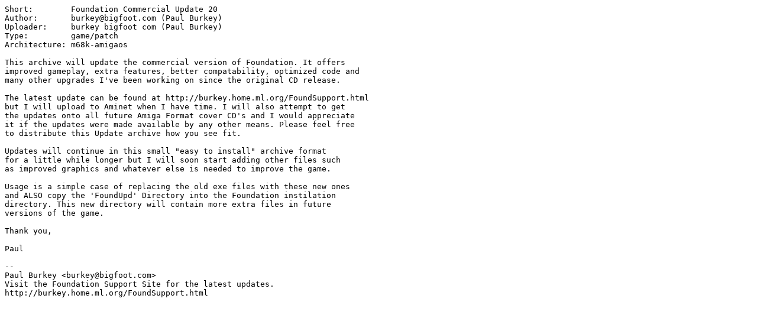

--- FILE ---
content_type: text/plain; charset=ISO-8859-15
request_url: https://se.aminet.net/game/patch/FoundationUpd.readme
body_size: 583
content:
Short:        Foundation Commercial Update 20
Author:       burkey@bigfoot.com (Paul Burkey)
Uploader:     burkey bigfoot com (Paul Burkey)
Type:         game/patch
Architecture: m68k-amigaos

This archive will update the commercial version of Foundation. It offers
improved gameplay, extra features, better compatability, optimized code and
many other upgrades I've been working on since the original CD release.

The latest update can be found at http://burkey.home.ml.org/FoundSupport.html
but I will upload to Aminet when I have time. I will also attempt to get
the updates onto all future Amiga Format cover CD's and I would appreciate
it if the updates were made available by any other means. Please feel free
to distribute this Update archive how you see fit.

Updates will continue in this small "easy to install" archive format
for a little while longer but I will soon start adding other files such
as improved graphics and whatever else is needed to improve the game.

Usage is a simple case of replacing the old exe files with these new ones
and ALSO copy the 'FoundUpd' Directory into the Foundation instilation
directory. This new directory will contain more extra files in future
versions of the game.

Thank you,

Paul

--
Paul Burkey <burkey@bigfoot.com>
Visit the Foundation Support Site for the latest updates.
http://burkey.home.ml.org/FoundSupport.html
